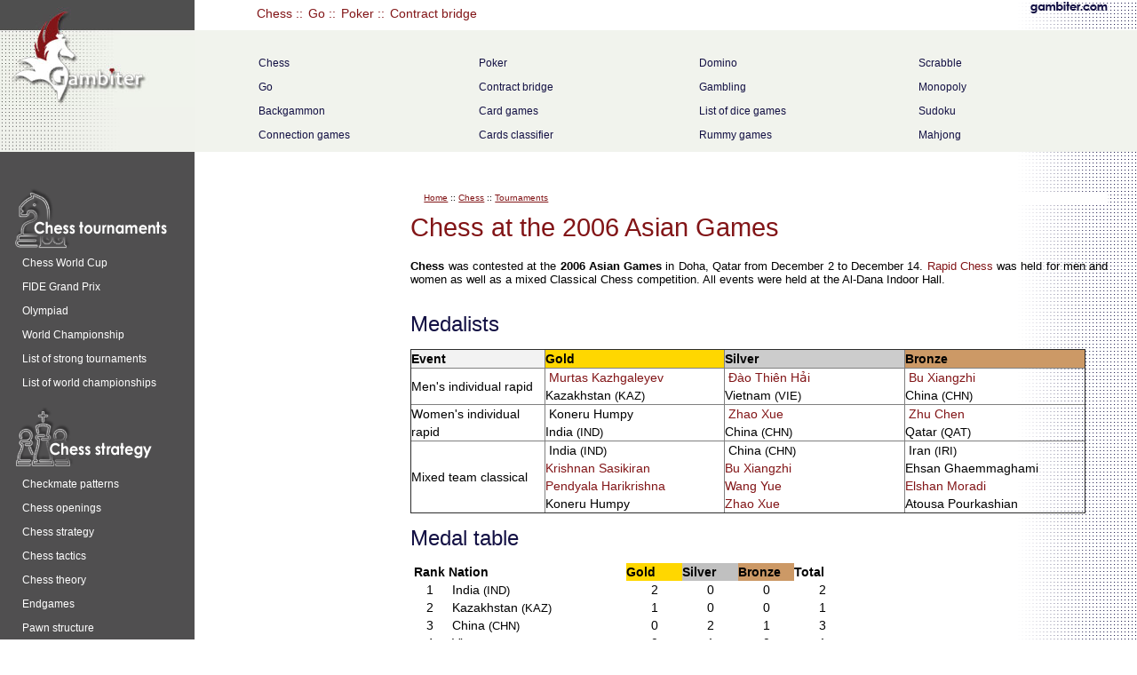

--- FILE ---
content_type: text/html; charset=UTF-8
request_url: https://gambiter.com/chess/tournaments/chess_2006_asian_games.html
body_size: 14733
content:
<!DOCTYPE html>
<html lang="en">
<head>
<meta http-equiv="Content-Type" content="text/html; charset=utf-8" />
<meta http-equiv="X-UA-Compatible" content="IE=edge" />
<meta name="viewport" content="width=device-width, initial-scale=1" />
<title>Chess at the 2006 Asian Games</title>

<link rel="stylesheet" href="/css/boots.css" type="text/css" />
<link rel="stylesheet" href="../../css/gambiter.css" type="text/css" />

<!-- HTML5 shim and Respond.js IE8 support of HTML5 elements and media queries -->
<!--[if lt IE 9]>
<script src="https://oss.maxcdn.com/libs/html5shiv/3.7.0/html5shiv.js"></script>
<script src="https://oss.maxcdn.com/libs/respond.js/1.4.2/respond.min.js"></script>
<![endif]-->
</head>
<body>

<div class="container">
<a href="/"><div class="col-sm-5 logs"></div>
</a>
<div class="col-sm-7 nopad"><div class="navbar navbar-default" role="navigation">
<div class="container-fluid nopad">
<div class="navbar-header">
<button type="button" class="navbar-toggle" data-toggle="collapse" data-target=".navbar-collapse">
<span class="sr-only">Menu</span>
<span class="icon-bar"></span>
<span class="icon-bar"></span>
<span class="icon-bar"></span></button>
<button type="button" style="background: none;border:none" data-toggle="collapse" data-target=".navbar-collapse"><a class="navbar-brand" data-toggle="collapse" data-target=".navbar-collapse">Menu</a></button>
</div>
<div class="navbar-collapse collapse nopad">
<ul class="nav navbar-nav"><li><a href="https://gambiter.com/chess/">Chess</a></li><li><a href="https://gambiter.com/go/">Go</a></li><li><a href="https://gambiter.com/poker/">Poker</a></li><li><a href="https://gambiter.com/bridge/">Contract bridge</a></li></ul>
</div>
</div>
</div>

<div class="bestgames">
<div class="col-sm-3 nopad nov">
<div class="bestgames1">
<ul>
<li><a href="https://gambiter.com/chess/">Chess</a></li>
<li><a href="https://gambiter.com/go/">Go</a></li>
<li><a href="https://gambiter.com/backgammon/">Backgammon</a></li>
<li><a href="https://gambiter.com/connection/">Connection games</a></li>
</ul>
</div>
</div>
<div class="col-sm-3 nopad nov">
<div class="bestgames1">
<ul>
<li><a href="https://gambiter.com/poker/">Poker</a></li>
<li><a href="https://gambiter.com/bridge/">Contract bridge</a></li>
<li><a href="https://gambiter.com/cards/">Card games</a></li>
<li><a href="https://gambiter.com/cards/classified-index.html">Cards classifier</a></li>
</ul> 
</div>
</div>
<div class="col-sm-3 nopad nov">
<div class="bestgames1">
<ul>
<li><a href="https://gambiter.com/domino/">Domino</a></li>
<li><a href="https://gambiter.com/gambling/">Gambling</a></li>
<li><a href="https://gambiter.com/dice/List_dice_games.html">List of dice games</a></li>
<li><a href="https://gambiter.com/rummy/">Rummy games</a></li>
</ul>
</div>
</div>
<div class="col-sm-3 nopad nov">
<div class="bestgames1">
<ul>
<li><a href="https://gambiter.com/scrabble/">Scrabble</a></li>
<li><a href="https://gambiter.com/monopoly/">Monopoly</a></li>
<li><a href="https://gambiter.com/sudoku/">Sudoku</a></li>
<li><a href="https://gambiter.com/mahjong/">Mahjong</a></li>
</ul>
</div>
</div>
</div>
</div>
</div>
 
<div class="col-sm-2 mrgbot" id="playgames">
<img src="/css/chess_tournaments.gif" alt="Chess tournaments" />
<ul>
<li><a href="https://gambiter.com/chess/tournaments/chess_world_cup.html">Chess World Cup</a></li>
<li><a href="https://gambiter.com/chess/tournaments/FIDE_grand_prix.html">FIDE Grand Prix</a></li>
<li><a href="https://gambiter.com/chess/tournaments/chess_olympiad.html">Olympiad</a></li>
<li><a href="https://gambiter.com/chess/tournaments/World_chess_championship.html">World Championship</a></li>
<li><a href="https://gambiter.com/chess/tournaments/List_strong_chess_tournaments.html">List of strong tournaments</a></li>
<li><a href="https://gambiter.com/chess/tournaments/List_world_chess_championships.html">List of world championships</a></li>
</ul>
<img src="/css/chess_strategy.gif" alt="Chess strategy" />
<ul>
<li><a href="https://gambiter.com/chess/Checkmate_pattern.html">Checkmate patterns</a></li>
<li><a href="https://gambiter.com/chess/openings/chess_opening.html">Chess openings</a></li>
<li><a href="https://gambiter.com/chess/chess_strategy.html">Chess strategy</a></li>
<li><a href="https://gambiter.com/chess/chess_tactic.html">Chess tactics</a></li>
<li><a href="https://gambiter.com/chess/chess_theory.html">Chess theory</a></li>
<li><a href="https://gambiter.com/chess/endgame/chess_endgame.html">Endgames</a></li>
<li><a href="https://gambiter.com/chess/Pawn_structure.html">Pawn structure</a></li>
<li><a href="https://gambiter.com/chess/problems/chess_problem.html">Problems/Compositions</a></li>
</ul>
<img src="/css/computer_chess.gif" alt="Computer chess" />
<ul>
<li><a href="https://gambiter.com/chess/computer/Computer_chess.html">Computer chess</a></li>
<li><a href="https://gambiter.com/chess/computer/chess_engine.html">Chess engines</a></li>
<li><a href="https://gambiter.com/chess/computer/List_chess_software.html">Chess software</a></li>
<li><a href="https://gambiter.com/chess/Cheating_chess.html">Cheating in chess</a></li>
</ul>
<img src="/css/chess_players.gif" alt="Chess players" />
<ul>
<li><a href="https://gambiter.com/chess/players/chess_prodigy.html">Chess prodigy</a></li>
<li><a href="https://gambiter.com/chess/players/List_chess_grandmasters.html">List of Grandmasters</a></li>
<li><a href="https://gambiter.com/chess/players/List_chess_grandmasters_by_country.html">Grandmasters by country</a></li>
<li><a href="https://gambiter.com/chess/players/Comparison_top_chess_players_throughout_history.html">Top player comparison</a></li>
<li><a href="https://gambiter.com/chess/FIDE_world_rankings.html">World rankings</a></li>
</ul>
<img src="/css/fide.gif" alt="FIDE" />
<ul>
<li><a href="https://gambiter.com/chess/organizations/FIDE.html">FIDE</a></li>
<li><a href="https://gambiter.com/chess/chess_title.html">Chess titles</a></li>
<li><a href="https://gambiter.com/chess/chess_rating_system.html">Rating systems</a></li>
<li><a href="https://gambiter.com/chess/Correspondence_chess.html">Correspondence chess</a></li>
</ul>
<img src="/css/chess_variants.gif" alt="Chess variants" />
<ul>
<li><a href="https://gambiter.com/chess/variants/List_chess_variants.html">List of chess variants</a></li>
<li><a href="https://gambiter.com/shogi/">Shogi</a></li>
<li><a href="https://gambiter.com/xiangqi/">Xiangqi</a></li>
</ul>
<img src="/css/chess_rules_history.gif" alt="Chess rules and history" />
<ul>
<li><a href="https://gambiter.com/chess/Glossary_chess.html">Glossary</a></li>
<li><a href="https://gambiter.com/chess/Rules_chess.html">Rules of chess</a></li>
<li><a href="https://gambiter.com/chess/Checkmate.html">Checkmate</a></li>
<li><a href="https://gambiter.com/chess/chess_notation.html">Chess notation</a></li>
<li><a href="https://gambiter.com/chess/Draw.html">Draw</a></li>
<li><a href="https://gambiter.com/chess/Outline_chess.html">Outline of chess</a></li>
<li><a href="https://gambiter.com/chess/history/History_chess.html">History</a></li>
<li><a href="https://gambiter.com/chess/history/Timeline_chess.html">Timeline of chess</a></li>
</ul>
</div>
<span class="col-sm-2 mrgbot"></span>
<div class="col-sm-9 mrtop pad">
<div class="cont">

<div class="quicknav" xmlns:v="http://rdf.data-vocabulary.org/#">
<span typeof="v:Breadcrumb"><a href="https://gambiter.com/" rel="v:url" property="v:title">Home</a> :: </span>
<span typeof="v:Breadcrumb"><a href="https://gambiter.com/chess/" rel="v:url" property="v:title">Chess</a> :: </span>
<span typeof="v:Breadcrumb"><a href="https://gambiter.com/chess/tournaments/List_world_chess_championships.html" rel="v:url" property="v:title">Tournaments</a></span>
</div>


<h1>Chess at the 2006 Asian Games</h1>
<p><b>Chess</b> was contested at the <b>2006 Asian Games</b> in Doha, Qatar from December 2 to December 14. <a href="../Fast_chess.html">Rapid Chess</a> was held for men and women as well as a mixed Classical Chess competition. All events were held at the Al-Dana Indoor Hall.</p>
<h2>Medalists</h2>
<table border="1">
<tr style="text-align: center;">
<th scope="col" style="width: 150px; background: #f2f2f2;">Event</th>
<th scope="col" colspan="1" style="width: 200px; background: #FFD700;">Gold</th>
<th scope="col" colspan="1" style="width: 200px; background: #CCCCCC;">Silver</th>
<th scope="col" colspan="1" style="width: 200px; background: #CC9966;">Bronze</th>
</tr>
<tr>
<td>Men's individual rapid</td>
<td>&#160;<a href="../players/Murtas_kazhgaleyev.html" target="_blank">Murtas Kazhgaleyev</a><br />
Kazakhstan&#160;<span style="font-size:90%;">(KAZ)</span></td>
<td>&#160;<a href="../players/dao_thien_hai.html" target="_blank">Đào Thiên Hải</a><br />
Vietnam&#160;<span style="font-size:90%;">(VIE)</span></td>
<td>&#160;<a href="../players/Bu_xiangzhi.html" target="_blank">Bu Xiangzhi</a><br />
China&#160;<span style="font-size:90%;">(CHN)</span></td>
</tr>
<tr>
<td>Women's individual rapid</td>
<td>&#160;Koneru Humpy<br />
India&#160;<span style="font-size:90%;">(IND)</span></td>
<td>&#160;<a href="../players/Zhao_xue.html" target="_blank">Zhao Xue</a><br />
China&#160;<span style="font-size:90%;">(CHN)</span></td>
<td>&#160;<a href="../players/Zhu_chen.html" target="_blank">Zhu Chen</a><br />
Qatar&#160;<span style="font-size:90%;">(QAT)</span></td>
</tr>
<tr>
<td>Mixed team classical</td>
<td>&#160;India&#160;<span style="font-size:90%;">(IND)</span><br />
<a href="../players/Krishnan_sasikiran.html" target="_blank">Krishnan Sasikiran</a><br />
<a href="../players/Pendyala_harikrishna.html" target="_blank">Pendyala Harikrishna</a><br />
Koneru Humpy</td>
<td>&#160;China&#160;<span style="font-size:90%;">(CHN)</span><br />
<a href="../players/Bu_xiangzhi.html" target="_blank">Bu Xiangzhi</a><br />
<a href="../players/Wang_yue.html" target="_blank">Wang Yue</a><br />
<a href="../players/Zhao_xue.html" target="_blank">Zhao Xue</a></td>
<td>&#160;Iran&#160;<span style="font-size:90%;">(IRI)</span><br />
Ehsan Ghaemmaghami<br />
<a href="../players/Elshan_moradi.html" target="_blank">Elshan Moradi</a><br />
Atousa Pourkashian</td>
</tr>
</table>
<h2>Medal table</h2>
<table style="text-align: center">
<tr>
<th scope="col">&#160;Rank&#160;</th>
<th scope="col" style="width:200px">Nation</th>
<th scope="col" style="background-color:gold; width:4.5em;">Gold</th>
<th scope="col" style="background-color:silver; width:4.5em;">Silver</th>
<th scope="col" style="background-color:#cc9966; width:4.5em;">Bronze</th>
<th scope="col" style="width:4.5em;">Total</th>
</tr>
<tr>
<td>1</td>
<td align="left">&#160;India&#160;<span style="font-size:90%;">(IND)</span></td>
<td>2</td>
<td>0</td>
<td>0</td>
<td>2</td>
</tr>
<tr>
<td>2</td>
<td align="left">&#160;Kazakhstan&#160;<span style="font-size:90%;">(KAZ)</span></td>
<td>1</td>
<td>0</td>
<td>0</td>
<td>1</td>
</tr>
<tr>
<td>3</td>
<td align="left">&#160;China&#160;<span style="font-size:90%;">(CHN)</span></td>
<td>0</td>
<td>2</td>
<td>1</td>
<td>3</td>
</tr>
<tr>
<td>4</td>
<td align="left">&#160;Vietnam&#160;<span style="font-size:90%;">(VIE)</span></td>
<td>0</td>
<td>1</td>
<td>0</td>
<td>1</td>
</tr>
<tr>
<td rowspan="2">5</td>
<td align="left">&#160;Iran&#160;<span style="font-size:90%;">(IRI)</span></td>
<td>0</td>
<td>0</td>
<td>1</td>
<td>1</td>
</tr>
<tr>
<td align="left">&#160;Qatar&#160;<span style="font-size:90%;">(QAT)</span></td>
<td>0</td>
<td>0</td>
<td>1</td>
<td>1</td>
</tr>
<tr>
<th colspan="2">Total</th>
<th>3</th>
<th>3</th>
<th>3</th>
<th>9</th>
</tr>
</table>
<h2>Participating nations</h2>
<p>A total of 63 athletes from 21 nations competed in chess at the 2006 Asian Games:</p>
<ul>
<li> Bahrain&#160;<span style="font-size:90%;">(3)</span></li>
<li> Bangladesh&#160;<span style="font-size:90%;">(3)</span></li>
<li> China&#160;<span style="font-size:90%;">(3)</span></li>
<li> India&#160;<span style="font-size:90%;">(3)</span></li>
<li> Indonesia&#160;<span style="font-size:90%;">(3)</span></li>
<li> Iran&#160;<span style="font-size:90%;">(3)</span></li>
<li> Japan&#160;<span style="font-size:90%;">(3)</span></li>
<li> Jordan&#160;<span style="font-size:90%;">(3)</span></li>
<li> Kazakhstan&#160;<span style="font-size:90%;">(3)</span></li>
<li> Macau&#160;<span style="font-size:90%;">(3)</span></li>
<li> Mongolia&#160;<span style="font-size:90%;">(3)</span></li>
<li> Nepal&#160;<span style="font-size:90%;">(3)</span></li>
<li> Palestine&#160;<span style="font-size:90%;">(3)</span></li>
<li> Philippines&#160;<span style="font-size:90%;">(3)</span></li>
<li> Qatar&#160;<span style="font-size:90%;">(3)</span></li>
<li> Sri Lanka&#160;<span style="font-size:90%;">(3)</span></li>
<li> Syria&#160;<span style="font-size:90%;">(3)</span></li>
<li> Turkmenistan&#160;<span style="font-size:90%;">(3)</span></li>
<li> United Arab Emirates&#160;<span style="font-size:90%;">(3)</span></li>
<li> Uzbekistan&#160;<span style="font-size:90%;">(3)</span></li>
<li> Vietnam&#160;<span style="font-size:90%;">(3)</span></li>
</ul>


<!--<p class="comm"><a href="#comments">Comment</a></p>
<p class="news">addplace</p> 
<a name="comments" id="comments"></a>-->
<div>COMMENTS</div>
</div>
</div>
<div class="col-sm-1 none">
<!--rekl-->
</div>
</div>

<footer>
<div class="col-sm-2"></div>
<div class="col-sm-10">
<div class="navbar navbar-default none" role="navigation">
<div class="container-fluid nopad">
<div class="navbar-collapse collapse nopad">
<ul class="nav navbar-nav">
<li><a href="https://gambiter.com/chess/">Chess</a></li><li><a href="https://gambiter.com/go/">Go</a></li><li><a href="https://gambiter.com/poker/">Poker</a></li><li><a href="https://gambiter.com/bridge/">Contract bridge</a></li>
</ul>
</div>
</div>
</div>
<p>2008-2022 © <a href="https://gambiter.com/policy.html" rel="nofollow">Policy</a> :: Contact us <a href="mailto:max@gambiter.com">max@gambiter.com</a></p>
</div>
</footer>
<script src="https://ajax.googleapis.com/ajax/libs/jquery/1.11.0/jquery.min.js"></script>
<script src="/css/bootstrap.min.js"></script>

<script>
(function(i,s,o,g,r,a,m){i['GoogleAnalyticsObject']=r;i[r]=i[r]||function(){
(i[r].q=i[r].q||[]).push(arguments)},i[r].l=1*new Date();a=s.createElement(o),
m=s.getElementsByTagName(o)[0];a.async=1;a.src=g;m.parentNode.insertBefore(a,m)
})(window,document,'script','https://www.google-analytics.com/analytics.js','ga');
ga('create', 'UA-85281870-1', 'auto');
ga('send', 'pageview');
</script>

</body>
</html>


--- FILE ---
content_type: text/css
request_url: https://gambiter.com/css/gambiter.css
body_size: 6665
content:

body {
padding-bottom: 20px;
background: 
url(/css/gambitercom.gif) right top no-repeat,
url(/css/gambitercom_bgr.gif) right top repeat-y,
url(/css/letfcolbgr.gif) left top repeat-y;
color: #000;
}
a:hover {
text-decoration: underline!important;
}
.navbar {
margin-bottom: 10px;
}
.navbar-nav {
background-color: #FFFFFF;
}
.navbar-nav > li > a {
padding: 5px 3px;color: #821517!important;font-family: Verdana,Arial,Helvetica,sans-serif;
}
.navbar-nav > li > a:hover {
padding: 5px 3px;color: #131044!important;
}
.container {
width: 100%!important;
padding-left: 0px;
background: url(/css/gambitercom_bgr3.gif) left top no-repeat, 
url(/css/gambitercom_bgr2.gif) right top repeat-x;
}
.navbar-brand {
display: none;
}
.cont h1 {
color: #821517;
font-family: Verdana,Arial,Helvetica,sans-serif;
font-size: 22pt;
font-weight: normal;
margin: 0;
padding-bottom: 20px;
padding-top: 10px;
text-align: left;
}
.cont h2  {
color: #131044;
font-family: Verdana,Arial,Helvetica,sans-serif;
font-size: 18pt;
padding-bottom: 15px;
font-weight: normal;
margin: 0;
padding-top: 15px;
text-align: left;
}
.cont h3  {
font-family: Verdana, Arial, Helvetica, sans-serif;
font-size: 16pt;
font-weight: normal;
color: #504f50;
text-align: left;
margin: 0;
padding-bottom: 7px;
padding-top: 7px;
}
.cont a:link, .cont a:visited, footer a:link, footer a:visited {
color: #821517;
text-decoration: none;
}
.cont li {
text-align:justify;
padding: 0;
margin-top: 3px;
margin-right: 12px;
margin-bottom: 7px;
margin-left: 12px;
}
.cont ul, #playgames ul {
margin: 0;
padding: 3px 20px 30px;
text-align: left;
vertical-align: top;
font-size: 10pt;
}
#playgames img {
padding-top: 12px;
padding-right: 12px;
padding-bottom: -10px;
padding-left: 12px;
}
.cont img {max-width: 100%;}
div.quicknav a:link, div.quicknav a:visited {
color: #821517!important;
text-decoration: underline;
}
div.quicknav a:hover {
color: #131044!important;
text-decoration: none;
}
.logs {
min-height: 120px;
background: url(/css/gambitercom_logo.jpg) left top no-repeat;
}
p.comm {
color: #504f50;
font-family: Verdana,Arial,Helvetica,sans-serif;
font-size: 12pt!important;
font-weight: bold;
text-align: left;
padding: 10px 0px!important;
}
.news {
color: #131044;
font-family: Verdana,Arial,Helvetica,sans-serif;
font-size: 18pt!important;
font-weight: normal;
margin: 0;
padding-bottom: 7px;
padding-top: 7px;
text-align: center!important;
}
.cont p {
font-size: 10pt;
padding-bottom: 5px;
padding-top: 0;
text-align: justify;
line-height: 15px;
}
@media screen and (min-width: 769px) {
.navbar {background: rgba(0, 0, 0, 0) none repeat scroll 0 0 !important;border: 0px;}
.navbar-nav > li > a:after {content: " :: "}
.navbar-nav > li:last-child > a:after {content: ""}
.nopad {padding: 0px !important;}
.mrtop {margin-top: 45px;}
.cont {padding: 0px 15px;}
}
@media screen and (min-width: 1280px)  {.col-sm-9 {width: 70%!important;}}
@media screen and (min-width: 1100px) and (max-width: 1280px) {.col-sm-9 {width: 66%!important;}}
@media screen and (min-width: 840px) and (max-width: 1100px) {.col-sm-9 {width: 60%!important;}}
@media screen and (min-width: 769px) and (max-width: 840px) {
.col-sm-9 {width: 60%!important;}
	
}	
@media screen and (max-width: 769px) 
{
.navbar li {padding-left: 20px;}
.navbar {margin-top: 15px;}
.logs {min-height: 0px!important;}
.none {display: none!important;}
.bestgames {
background: #fff none repeat scroll 0 0;
border: 1px solid #acacac;
border-radius: 15px;
display: inline-block;
margin-bottom: 10px;
padding: 10px;
}
.bestgames h2 {display: block!important; font-size: 18px; color: #504f50;margin-top: 0px;}
.bestgames1 {font-size: 14px!important;}
.navbar-brand {display: block;}
.mrgbot {margin-bottom: 50px;}
div.quicknav {font-size: 14px!important;}
.cont h1 {font-size: 18pt;}
.cont h2 {font-size: 16pt;}
.cont {background: #fff;padding: 10px;border-radius: 15px;margin-bottom: 20px;}
footer .navbar {width: 100%;}
}
@media screen and (min-width: 468px) and (max-width: 1024px) {
.nov {display:inline-block;float:left;width: 50%;}
.bestgames h2 {text-align:center;}
.container .col-sm-2 {width: 30%;float:left;display: inline-block;}
.container  .col-sm-9 {width: 69%;display: inline-block;float: left;}
.container  .col-sm-1 {width: 10%;display: inline-block;}
}
div.quicknav {
color: #quicknav;
font-size: 10px;
padding-left: 15px;
background: #fff;
}
div#playgames {
margin-left: 0;
margin-top: 25px;
width: 219px;
z-index: 4;
padding:0px;
background-color: #504f50;
color: #ffffff;
}
#playgames ul {
margin: 0;
padding: 0;
text-align: left;
vertical-align: top;
}
div#playgames li {
list-style: none;
font-size: 9pt !important;
}
#playgames  li a:link, #playgames li a:visited {
color: #ffffff;
text-decoration: none;
display:block;
padding-top: 5px;
padding-bottom: 5px;
padding-left: 25px;
}
#playgames li a:hover {
color: #ffffff;
text-decoration: underline;
background-color: #131044;
display:block;
padding-top: 5px;
padding-bottom: 5px;
background-image: url(/css/letfcolpointer.gif);
background-repeat: no-repeat;
background-position: left center;
}
.bestgames h2 {
display:none;
}
div.bestgames1 {
float: left;
margin: 0;
padding: 0;
font-size: 9pt;
}
div.bestgames ul, div.bestgames1 ul {
margin: 0;
padding-bottom: 0;
padding-left: 7px;
}
div.bestgames li, div.bestgames1 li {
list-style: inside none none;
padding-left: 0;
width: 100%;
display: inline-block;
}
div.bestgames1, div.bestgames1 a:link, div.bestgames1 a:visited {
color: #131044!important;
text-decoration: none;
display:block;
padding-top: 5px;
padding-bottom: 5px;
padding-left: 5px;
}
div.bestgames a:hover {
color: #ffffff!important;
text-decoration: underline;
text-decoration: underline;
background-color: #131044;
display:block;
padding-top: 5px;
padding-bottom: 5px;
background-image: url(/css/letfcolpointer.gif);
background-repeat: no-repeat;
background-position: right center;
}
footer {
font-size: 9pt;
text-align: center;
}
footer .navbar {
font-size: 11pt; min-height: 10px!important;display: inline-block;background: #fff;
}
.navbar-toggle {
background-color: transparent;
background-image: none;
border: 1px solid transparent;
border-radius: 4px;
float: right;
margin-bottom: 8px;
margin-right: 15px;
margin-top: 8px;
padding: 5px;
position: relative;
}
.navbar-brand {
height: 30px;
padding: 10px 15px;
}
.navbar {
min-height: 43px;
}
.attention {
	background-color: #ae5a5c;
}
div.sprava {
float:right;
margin-bottom: 10px;
margin-left: 10px;
margin-top: 10px;
font-size: 8pt;
}

--- FILE ---
content_type: text/plain
request_url: https://www.google-analytics.com/j/collect?v=1&_v=j102&a=971894590&t=pageview&_s=1&dl=https%3A%2F%2Fgambiter.com%2Fchess%2Ftournaments%2Fchess_2006_asian_games.html&ul=en-us%40posix&dt=Chess%20at%20the%202006%20Asian%20Games&sr=1280x720&vp=1280x720&_u=IEBAAEABAAAAACAAI~&jid=1036678812&gjid=774565204&cid=1692416329.1768982206&tid=UA-85281870-1&_gid=1113588233.1768982206&_r=1&_slc=1&z=1550926337
body_size: -450
content:
2,cG-WE27L3775X